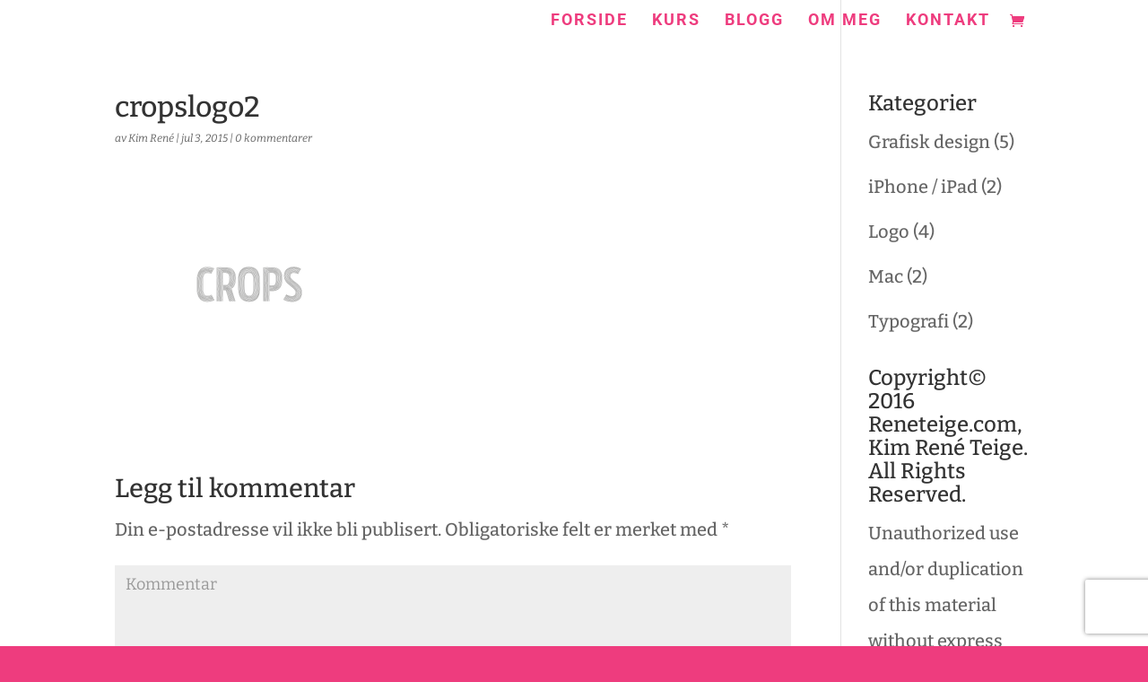

--- FILE ---
content_type: text/plain
request_url: https://www.google-analytics.com/j/collect?v=1&_v=j102&a=1603357274&t=pageview&_s=1&dl=https%3A%2F%2Fwww.reneteige.com%2Fcropslogo2%2F&ul=en-us%40posix&dt=cropslogo2%20-%20Kim%20Rene%20Teige&sr=1280x720&vp=1280x720&_u=IEBAAEABAAAAACAAI~&jid=1250212924&gjid=1249650878&cid=2098645721.1762591005&tid=UA-68144640-1&_gid=262795486.1762591005&_r=1&_slc=1&z=1360851459
body_size: -451
content:
2,cG-M86DJ5MLVZ